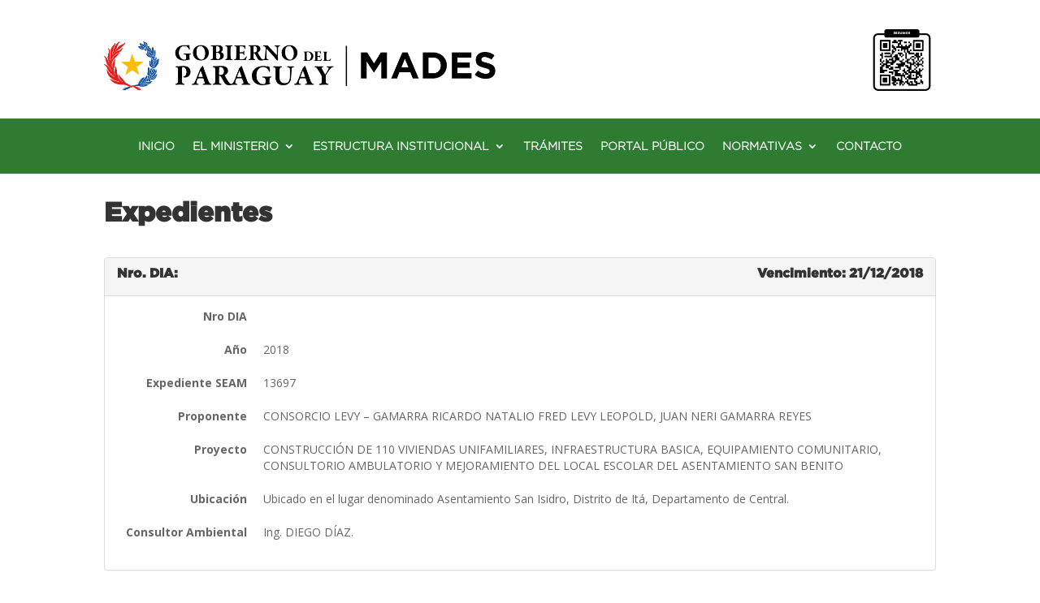

--- FILE ---
content_type: text/html; charset=UTF-8
request_url: https://www.mades.gov.py/expediente/construccion-de-110-viviendas-unifamiliares-infraestructura-basica-equipamiento-comunitario-consultorio-ambulatorio-y-mejoramiento-del-local-escolar-del-asentamiento-san-benito/
body_size: 13833
content:
<!DOCTYPE html>
<html lang="es">
<head>
	<meta charset="UTF-8" />
<meta http-equiv="X-UA-Compatible" content="IE=edge">
	<link rel="pingback" href="https://www.mades.gov.py/xmlrpc.php" />

	<script type="text/javascript">
		document.documentElement.className = 'js';
	</script>
	
	<title>CONSTRUCCIÓN DE 110 VIVIENDAS UNIFAMILIARES, INFRAESTRUCTURA BASICA, EQUIPAMIENTO COMUNITARIO, CONSULTORIO AMBULATORIO Y MEJORAMIENTO DEL LOCAL ESCOLAR DEL ASENTAMIENTO SAN BENITO | Ministerio del Ambiente y Desarrollo Sostenible</title>
<script id="diviarea-loader">window.DiviPopupData=window.DiviAreaConfig={"zIndex":1000000,"animateSpeed":400,"triggerClassPrefix":"show-popup-","idAttrib":"data-popup","modalIndicatorClass":"is-modal","blockingIndicatorClass":"is-blocking","defaultShowCloseButton":true,"withCloseClass":"with-close","noCloseClass":"no-close","triggerCloseClass":"close","singletonClass":"single","darkModeClass":"dark","noShadowClass":"no-shadow","altCloseClass":"close-alt","popupSelector":".et_pb_section.popup","initializeOnEvent":"et_pb_after_init_modules","popupWrapperClass":"area-outer-wrap","fullHeightClass":"full-height","openPopupClass":"da-overlay-visible","overlayClass":"da-overlay","exitIndicatorClass":"on-exit","hoverTriggerClass":"on-hover","clickTriggerClass":"on-click","onExitDelay":2000,"notMobileClass":"not-mobile","notTabletClass":"not-tablet","notDesktopClass":"not-desktop","baseContext":"body","activePopupClass":"is-open","closeButtonClass":"da-close","withLoaderClass":"with-loader","debug":false,"ajaxUrl":"https:\/\/www.mades.gov.py\/wp-admin\/admin-ajax.php","sys":[]};var divimode_loader=function(){"use strict";!function(t){t.DiviArea=t.DiviPopup={loaded:!1};var n=t.DiviArea,i=n.Hooks={},o={};function r(t,n,i){var r,e,c;if("string"==typeof t)if(o[t]){if(n)if((r=o[t])&&i)for(c=r.length;c--;)(e=r[c]).callback===n&&e.context===i&&(r[c]=!1);else for(c=r.length;c--;)r[c].callback===n&&(r[c]=!1)}else o[t]=[]}function e(t,n,i,r){if("string"==typeof t){var e={callback:n,priority:i,context:r},c=o[t];c?(c.push(e),c=function(t){var n,i,o,r,e=t.length;for(r=1;r<e;r++)for(n=t[r],i=r;i>0;i--)(o=t[i-1]).priority>n.priority&&(t[i]=o,t[i-1]=n);return t}(c)):c=[e],o[t]=c}}function c(t,n,i){"string"==typeof n&&(n=[n]);var r,e,c=[];for(r=0;r<n.length;r++)Array.prototype.push.apply(c,o[n[r]]);for(e=0;e<c.length;e++){var a=void 0;c[e]&&"function"==typeof c[e].callback&&("filter"===t?void 0!==(a=c[e].callback.apply(c[e].context,i))&&(i[0]=a):c[e].callback.apply(c[e].context,i))}if("filter"===t)return i[0]}i.silent=function(){return i},n.removeFilter=i.removeFilter=function(t,n){r(t,n)},n.removeAction=i.removeAction=function(t,n){r(t,n)},n.applyFilters=i.applyFilters=function(t){for(var n=[],i=arguments.length-1;i-- >0;)n[i]=arguments[i+1];return c("filter",t,n)},n.doAction=i.doAction=function(t){for(var n=[],i=arguments.length-1;i-- >0;)n[i]=arguments[i+1];c("action",t,n)},n.addFilter=i.addFilter=function(n,i,o,r){e(n,i,parseInt(o||10,10),r||t)},n.addAction=i.addAction=function(n,i,o,r){e(n,i,parseInt(o||10,10),r||t)},n.addActionOnce=i.addActionOnce=function(n,i,o,c){e(n,i,parseInt(o||10,10),c||t),e(n,(function(){r(n,i)}),1+parseInt(o||10,10),c||t)}}(window);return{}}();
</script><meta name='robots' content='max-image-preview:large' />
	<style>img:is([sizes="auto" i], [sizes^="auto," i]) { contain-intrinsic-size: 3000px 1500px }</style>
	<script type="text/javascript">
			let jqueryParams=[],jQuery=function(r){return jqueryParams=[...jqueryParams,r],jQuery},$=function(r){return jqueryParams=[...jqueryParams,r],$};window.jQuery=jQuery,window.$=jQuery;let customHeadScripts=!1;jQuery.fn=jQuery.prototype={},$.fn=jQuery.prototype={},jQuery.noConflict=function(r){if(window.jQuery)return jQuery=window.jQuery,$=window.jQuery,customHeadScripts=!0,jQuery.noConflict},jQuery.ready=function(r){jqueryParams=[...jqueryParams,r]},$.ready=function(r){jqueryParams=[...jqueryParams,r]},jQuery.load=function(r){jqueryParams=[...jqueryParams,r]},$.load=function(r){jqueryParams=[...jqueryParams,r]},jQuery.fn.ready=function(r){jqueryParams=[...jqueryParams,r]},$.fn.ready=function(r){jqueryParams=[...jqueryParams,r]};</script><link rel='dns-prefetch' href='//fonts.googleapis.com' />
<link rel="alternate" type="application/rss+xml" title="Ministerio del Ambiente y Desarrollo Sostenible &raquo; Feed" href="https://www.mades.gov.py/feed/" />
<link rel="alternate" type="application/rss+xml" title="Ministerio del Ambiente y Desarrollo Sostenible &raquo; Feed de los comentarios" href="https://www.mades.gov.py/comments/feed/" />
<meta content="Divi v.4.18.0" name="generator"/><link rel='stylesheet' id='wp-block-library-css' href='https://www.mades.gov.py/wp-includes/css/dist/block-library/style.min.css?ver=6.8.1' type='text/css' media='all' />
<style id='wp-block-library-theme-inline-css' type='text/css'>
.wp-block-audio :where(figcaption){color:#555;font-size:13px;text-align:center}.is-dark-theme .wp-block-audio :where(figcaption){color:#ffffffa6}.wp-block-audio{margin:0 0 1em}.wp-block-code{border:1px solid #ccc;border-radius:4px;font-family:Menlo,Consolas,monaco,monospace;padding:.8em 1em}.wp-block-embed :where(figcaption){color:#555;font-size:13px;text-align:center}.is-dark-theme .wp-block-embed :where(figcaption){color:#ffffffa6}.wp-block-embed{margin:0 0 1em}.blocks-gallery-caption{color:#555;font-size:13px;text-align:center}.is-dark-theme .blocks-gallery-caption{color:#ffffffa6}:root :where(.wp-block-image figcaption){color:#555;font-size:13px;text-align:center}.is-dark-theme :root :where(.wp-block-image figcaption){color:#ffffffa6}.wp-block-image{margin:0 0 1em}.wp-block-pullquote{border-bottom:4px solid;border-top:4px solid;color:currentColor;margin-bottom:1.75em}.wp-block-pullquote cite,.wp-block-pullquote footer,.wp-block-pullquote__citation{color:currentColor;font-size:.8125em;font-style:normal;text-transform:uppercase}.wp-block-quote{border-left:.25em solid;margin:0 0 1.75em;padding-left:1em}.wp-block-quote cite,.wp-block-quote footer{color:currentColor;font-size:.8125em;font-style:normal;position:relative}.wp-block-quote:where(.has-text-align-right){border-left:none;border-right:.25em solid;padding-left:0;padding-right:1em}.wp-block-quote:where(.has-text-align-center){border:none;padding-left:0}.wp-block-quote.is-large,.wp-block-quote.is-style-large,.wp-block-quote:where(.is-style-plain){border:none}.wp-block-search .wp-block-search__label{font-weight:700}.wp-block-search__button{border:1px solid #ccc;padding:.375em .625em}:where(.wp-block-group.has-background){padding:1.25em 2.375em}.wp-block-separator.has-css-opacity{opacity:.4}.wp-block-separator{border:none;border-bottom:2px solid;margin-left:auto;margin-right:auto}.wp-block-separator.has-alpha-channel-opacity{opacity:1}.wp-block-separator:not(.is-style-wide):not(.is-style-dots){width:100px}.wp-block-separator.has-background:not(.is-style-dots){border-bottom:none;height:1px}.wp-block-separator.has-background:not(.is-style-wide):not(.is-style-dots){height:2px}.wp-block-table{margin:0 0 1em}.wp-block-table td,.wp-block-table th{word-break:normal}.wp-block-table :where(figcaption){color:#555;font-size:13px;text-align:center}.is-dark-theme .wp-block-table :where(figcaption){color:#ffffffa6}.wp-block-video :where(figcaption){color:#555;font-size:13px;text-align:center}.is-dark-theme .wp-block-video :where(figcaption){color:#ffffffa6}.wp-block-video{margin:0 0 1em}:root :where(.wp-block-template-part.has-background){margin-bottom:0;margin-top:0;padding:1.25em 2.375em}
</style>
<link rel='stylesheet' id='gutenberg-pdfjs-css' href='https://www.mades.gov.py/wp-content/plugins/pdfjs-viewer-shortcode/inc/../blocks/dist/style.css?ver=2.2.2' type='text/css' media='all' />
<link rel='stylesheet' id='wp-components-css' href='https://www.mades.gov.py/wp-includes/css/dist/components/style.min.css?ver=6.8.1' type='text/css' media='all' />
<link rel='stylesheet' id='wp-preferences-css' href='https://www.mades.gov.py/wp-includes/css/dist/preferences/style.min.css?ver=6.8.1' type='text/css' media='all' />
<link rel='stylesheet' id='wp-block-editor-css' href='https://www.mades.gov.py/wp-includes/css/dist/block-editor/style.min.css?ver=6.8.1' type='text/css' media='all' />
<link rel='stylesheet' id='popup-maker-block-library-style-css' href='https://www.mades.gov.py/wp-content/plugins/popup-maker/dist/packages/block-library-style.css?ver=dbea705cfafe089d65f1' type='text/css' media='all' />
<style id='pdfemb-pdf-embedder-viewer-style-inline-css' type='text/css'>
.wp-block-pdfemb-pdf-embedder-viewer{max-width:none}

</style>
<style id='global-styles-inline-css' type='text/css'>
:root{--wp--preset--aspect-ratio--square: 1;--wp--preset--aspect-ratio--4-3: 4/3;--wp--preset--aspect-ratio--3-4: 3/4;--wp--preset--aspect-ratio--3-2: 3/2;--wp--preset--aspect-ratio--2-3: 2/3;--wp--preset--aspect-ratio--16-9: 16/9;--wp--preset--aspect-ratio--9-16: 9/16;--wp--preset--color--black: #000000;--wp--preset--color--cyan-bluish-gray: #abb8c3;--wp--preset--color--white: #ffffff;--wp--preset--color--pale-pink: #f78da7;--wp--preset--color--vivid-red: #cf2e2e;--wp--preset--color--luminous-vivid-orange: #ff6900;--wp--preset--color--luminous-vivid-amber: #fcb900;--wp--preset--color--light-green-cyan: #7bdcb5;--wp--preset--color--vivid-green-cyan: #00d084;--wp--preset--color--pale-cyan-blue: #8ed1fc;--wp--preset--color--vivid-cyan-blue: #0693e3;--wp--preset--color--vivid-purple: #9b51e0;--wp--preset--gradient--vivid-cyan-blue-to-vivid-purple: linear-gradient(135deg,rgba(6,147,227,1) 0%,rgb(155,81,224) 100%);--wp--preset--gradient--light-green-cyan-to-vivid-green-cyan: linear-gradient(135deg,rgb(122,220,180) 0%,rgb(0,208,130) 100%);--wp--preset--gradient--luminous-vivid-amber-to-luminous-vivid-orange: linear-gradient(135deg,rgba(252,185,0,1) 0%,rgba(255,105,0,1) 100%);--wp--preset--gradient--luminous-vivid-orange-to-vivid-red: linear-gradient(135deg,rgba(255,105,0,1) 0%,rgb(207,46,46) 100%);--wp--preset--gradient--very-light-gray-to-cyan-bluish-gray: linear-gradient(135deg,rgb(238,238,238) 0%,rgb(169,184,195) 100%);--wp--preset--gradient--cool-to-warm-spectrum: linear-gradient(135deg,rgb(74,234,220) 0%,rgb(151,120,209) 20%,rgb(207,42,186) 40%,rgb(238,44,130) 60%,rgb(251,105,98) 80%,rgb(254,248,76) 100%);--wp--preset--gradient--blush-light-purple: linear-gradient(135deg,rgb(255,206,236) 0%,rgb(152,150,240) 100%);--wp--preset--gradient--blush-bordeaux: linear-gradient(135deg,rgb(254,205,165) 0%,rgb(254,45,45) 50%,rgb(107,0,62) 100%);--wp--preset--gradient--luminous-dusk: linear-gradient(135deg,rgb(255,203,112) 0%,rgb(199,81,192) 50%,rgb(65,88,208) 100%);--wp--preset--gradient--pale-ocean: linear-gradient(135deg,rgb(255,245,203) 0%,rgb(182,227,212) 50%,rgb(51,167,181) 100%);--wp--preset--gradient--electric-grass: linear-gradient(135deg,rgb(202,248,128) 0%,rgb(113,206,126) 100%);--wp--preset--gradient--midnight: linear-gradient(135deg,rgb(2,3,129) 0%,rgb(40,116,252) 100%);--wp--preset--font-size--small: 13px;--wp--preset--font-size--medium: 20px;--wp--preset--font-size--large: 36px;--wp--preset--font-size--x-large: 42px;--wp--preset--spacing--20: 0.44rem;--wp--preset--spacing--30: 0.67rem;--wp--preset--spacing--40: 1rem;--wp--preset--spacing--50: 1.5rem;--wp--preset--spacing--60: 2.25rem;--wp--preset--spacing--70: 3.38rem;--wp--preset--spacing--80: 5.06rem;--wp--preset--shadow--natural: 6px 6px 9px rgba(0, 0, 0, 0.2);--wp--preset--shadow--deep: 12px 12px 50px rgba(0, 0, 0, 0.4);--wp--preset--shadow--sharp: 6px 6px 0px rgba(0, 0, 0, 0.2);--wp--preset--shadow--outlined: 6px 6px 0px -3px rgba(255, 255, 255, 1), 6px 6px rgba(0, 0, 0, 1);--wp--preset--shadow--crisp: 6px 6px 0px rgba(0, 0, 0, 1);}:root { --wp--style--global--content-size: 823px;--wp--style--global--wide-size: 1080px; }:where(body) { margin: 0; }.wp-site-blocks > .alignleft { float: left; margin-right: 2em; }.wp-site-blocks > .alignright { float: right; margin-left: 2em; }.wp-site-blocks > .aligncenter { justify-content: center; margin-left: auto; margin-right: auto; }:where(.is-layout-flex){gap: 0.5em;}:where(.is-layout-grid){gap: 0.5em;}.is-layout-flow > .alignleft{float: left;margin-inline-start: 0;margin-inline-end: 2em;}.is-layout-flow > .alignright{float: right;margin-inline-start: 2em;margin-inline-end: 0;}.is-layout-flow > .aligncenter{margin-left: auto !important;margin-right: auto !important;}.is-layout-constrained > .alignleft{float: left;margin-inline-start: 0;margin-inline-end: 2em;}.is-layout-constrained > .alignright{float: right;margin-inline-start: 2em;margin-inline-end: 0;}.is-layout-constrained > .aligncenter{margin-left: auto !important;margin-right: auto !important;}.is-layout-constrained > :where(:not(.alignleft):not(.alignright):not(.alignfull)){max-width: var(--wp--style--global--content-size);margin-left: auto !important;margin-right: auto !important;}.is-layout-constrained > .alignwide{max-width: var(--wp--style--global--wide-size);}body .is-layout-flex{display: flex;}.is-layout-flex{flex-wrap: wrap;align-items: center;}.is-layout-flex > :is(*, div){margin: 0;}body .is-layout-grid{display: grid;}.is-layout-grid > :is(*, div){margin: 0;}body{padding-top: 0px;padding-right: 0px;padding-bottom: 0px;padding-left: 0px;}a:where(:not(.wp-element-button)){text-decoration: underline;}:root :where(.wp-element-button, .wp-block-button__link){background-color: #32373c;border-width: 0;color: #fff;font-family: inherit;font-size: inherit;line-height: inherit;padding: calc(0.667em + 2px) calc(1.333em + 2px);text-decoration: none;}.has-black-color{color: var(--wp--preset--color--black) !important;}.has-cyan-bluish-gray-color{color: var(--wp--preset--color--cyan-bluish-gray) !important;}.has-white-color{color: var(--wp--preset--color--white) !important;}.has-pale-pink-color{color: var(--wp--preset--color--pale-pink) !important;}.has-vivid-red-color{color: var(--wp--preset--color--vivid-red) !important;}.has-luminous-vivid-orange-color{color: var(--wp--preset--color--luminous-vivid-orange) !important;}.has-luminous-vivid-amber-color{color: var(--wp--preset--color--luminous-vivid-amber) !important;}.has-light-green-cyan-color{color: var(--wp--preset--color--light-green-cyan) !important;}.has-vivid-green-cyan-color{color: var(--wp--preset--color--vivid-green-cyan) !important;}.has-pale-cyan-blue-color{color: var(--wp--preset--color--pale-cyan-blue) !important;}.has-vivid-cyan-blue-color{color: var(--wp--preset--color--vivid-cyan-blue) !important;}.has-vivid-purple-color{color: var(--wp--preset--color--vivid-purple) !important;}.has-black-background-color{background-color: var(--wp--preset--color--black) !important;}.has-cyan-bluish-gray-background-color{background-color: var(--wp--preset--color--cyan-bluish-gray) !important;}.has-white-background-color{background-color: var(--wp--preset--color--white) !important;}.has-pale-pink-background-color{background-color: var(--wp--preset--color--pale-pink) !important;}.has-vivid-red-background-color{background-color: var(--wp--preset--color--vivid-red) !important;}.has-luminous-vivid-orange-background-color{background-color: var(--wp--preset--color--luminous-vivid-orange) !important;}.has-luminous-vivid-amber-background-color{background-color: var(--wp--preset--color--luminous-vivid-amber) !important;}.has-light-green-cyan-background-color{background-color: var(--wp--preset--color--light-green-cyan) !important;}.has-vivid-green-cyan-background-color{background-color: var(--wp--preset--color--vivid-green-cyan) !important;}.has-pale-cyan-blue-background-color{background-color: var(--wp--preset--color--pale-cyan-blue) !important;}.has-vivid-cyan-blue-background-color{background-color: var(--wp--preset--color--vivid-cyan-blue) !important;}.has-vivid-purple-background-color{background-color: var(--wp--preset--color--vivid-purple) !important;}.has-black-border-color{border-color: var(--wp--preset--color--black) !important;}.has-cyan-bluish-gray-border-color{border-color: var(--wp--preset--color--cyan-bluish-gray) !important;}.has-white-border-color{border-color: var(--wp--preset--color--white) !important;}.has-pale-pink-border-color{border-color: var(--wp--preset--color--pale-pink) !important;}.has-vivid-red-border-color{border-color: var(--wp--preset--color--vivid-red) !important;}.has-luminous-vivid-orange-border-color{border-color: var(--wp--preset--color--luminous-vivid-orange) !important;}.has-luminous-vivid-amber-border-color{border-color: var(--wp--preset--color--luminous-vivid-amber) !important;}.has-light-green-cyan-border-color{border-color: var(--wp--preset--color--light-green-cyan) !important;}.has-vivid-green-cyan-border-color{border-color: var(--wp--preset--color--vivid-green-cyan) !important;}.has-pale-cyan-blue-border-color{border-color: var(--wp--preset--color--pale-cyan-blue) !important;}.has-vivid-cyan-blue-border-color{border-color: var(--wp--preset--color--vivid-cyan-blue) !important;}.has-vivid-purple-border-color{border-color: var(--wp--preset--color--vivid-purple) !important;}.has-vivid-cyan-blue-to-vivid-purple-gradient-background{background: var(--wp--preset--gradient--vivid-cyan-blue-to-vivid-purple) !important;}.has-light-green-cyan-to-vivid-green-cyan-gradient-background{background: var(--wp--preset--gradient--light-green-cyan-to-vivid-green-cyan) !important;}.has-luminous-vivid-amber-to-luminous-vivid-orange-gradient-background{background: var(--wp--preset--gradient--luminous-vivid-amber-to-luminous-vivid-orange) !important;}.has-luminous-vivid-orange-to-vivid-red-gradient-background{background: var(--wp--preset--gradient--luminous-vivid-orange-to-vivid-red) !important;}.has-very-light-gray-to-cyan-bluish-gray-gradient-background{background: var(--wp--preset--gradient--very-light-gray-to-cyan-bluish-gray) !important;}.has-cool-to-warm-spectrum-gradient-background{background: var(--wp--preset--gradient--cool-to-warm-spectrum) !important;}.has-blush-light-purple-gradient-background{background: var(--wp--preset--gradient--blush-light-purple) !important;}.has-blush-bordeaux-gradient-background{background: var(--wp--preset--gradient--blush-bordeaux) !important;}.has-luminous-dusk-gradient-background{background: var(--wp--preset--gradient--luminous-dusk) !important;}.has-pale-ocean-gradient-background{background: var(--wp--preset--gradient--pale-ocean) !important;}.has-electric-grass-gradient-background{background: var(--wp--preset--gradient--electric-grass) !important;}.has-midnight-gradient-background{background: var(--wp--preset--gradient--midnight) !important;}.has-small-font-size{font-size: var(--wp--preset--font-size--small) !important;}.has-medium-font-size{font-size: var(--wp--preset--font-size--medium) !important;}.has-large-font-size{font-size: var(--wp--preset--font-size--large) !important;}.has-x-large-font-size{font-size: var(--wp--preset--font-size--x-large) !important;}
:where(.wp-block-post-template.is-layout-flex){gap: 1.25em;}:where(.wp-block-post-template.is-layout-grid){gap: 1.25em;}
:where(.wp-block-columns.is-layout-flex){gap: 2em;}:where(.wp-block-columns.is-layout-grid){gap: 2em;}
:root :where(.wp-block-pullquote){font-size: 1.5em;line-height: 1.6;}
</style>
<link rel='stylesheet' id='divicarousel8_swipper_css-css' href='https://www.mades.gov.py/wp-content/plugins/carousels-slider-for-divi/public/css/swiper-bundle.css?ver=1.6.3' type='text/css' media='all' />
<link rel='stylesheet' id='divicarousel8_custom_css-css' href='https://www.mades.gov.py/wp-content/plugins/carousels-slider-for-divi/public/css/custom.css?ver=1.6.3' type='text/css' media='all' />
<link rel='stylesheet' id='contact-form-7-css' href='https://www.mades.gov.py/wp-content/plugins/contact-form-7/includes/css/styles.css?ver=6.0.6' type='text/css' media='all' />
<link rel='stylesheet' id='magnific-popup-css' href='https://www.mades.gov.py/wp-content/themes/Divi/includes/builder/feature/dynamic-assets/assets/css/magnific_popup.css?ver=2.5.61' type='text/css' media='all' />
<link rel='stylesheet' id='dsm-animate-css' href='https://www.mades.gov.py/wp-content/plugins/supreme-modules-for-divi/public/css/animate.css?ver=2.5.61' type='text/css' media='all' />
<link rel='stylesheet' id='css-divi-area-css' href='https://www.mades.gov.py/wp-content/plugins/popups-for-divi/styles/front.min.css?ver=3.0.6' type='text/css' media='all' />
<style id='css-divi-area-inline-css' type='text/css'>
.et_pb_section.popup{display:none}
</style>
<link rel='stylesheet' id='et-divi-open-sans-css' href='https://fonts.googleapis.com/css?family=Open+Sans:300italic,400italic,600italic,700italic,800italic,400,300,600,700,800&#038;subset=latin,latin-ext&#038;display=swap' type='text/css' media='all' />
<link rel='stylesheet' id='divicarousel8-styles-css' href='https://www.mades.gov.py/wp-content/plugins/carousels-slider-for-divi/styles/style.min.css?ver=1.6.3' type='text/css' media='all' />
<link rel='stylesheet' id='supreme-modules-for-divi-styles-css' href='https://www.mades.gov.py/wp-content/plugins/supreme-modules-for-divi/styles/style.min.css?ver=2.5.61' type='text/css' media='all' />
<link rel='stylesheet' id='tablepress-default-css' href='https://www.mades.gov.py/wp-content/tablepress-combined.min.css?ver=9' type='text/css' media='all' />
<link rel='stylesheet' id='wpforms-choicesjs-css' href='https://www.mades.gov.py/wp-content/plugins/wpforms-lite/assets/css/integrations/divi/choices.min.css?ver=10.2.0' type='text/css' media='all' />
<link rel='stylesheet' id='divi-style-pum-css' href='https://www.mades.gov.py/wp-content/themes/Divi/style-static.min.css?ver=4.18.0' type='text/css' media='all' />
<script type="text/javascript" src="https://www.mades.gov.py/wp-includes/js/jquery/jquery.min.js?ver=3.7.1" id="jquery-core-js"></script>
<script type="text/javascript" src="https://www.mades.gov.py/wp-includes/js/jquery/jquery-migrate.min.js?ver=3.4.1" id="jquery-migrate-js"></script>
<script type="text/javascript" id="jquery-js-after">
/* <![CDATA[ */
jqueryParams.length&&$.each(jqueryParams,function(e,r){if("function"==typeof r){var n=String(r);n.replace("$","jQuery");var a=new Function("return "+n)();$(document).ready(a)}});
/* ]]> */
</script>
<script type="text/javascript" src="https://www.mades.gov.py/wp-content/plugins/carousels-slider-for-divi/public/js/swiper-bundle.min.js?ver=1.6.3" id="divicarousel8_swipper_js-js"></script>
<script type="text/javascript" src="https://www.mades.gov.py/wp-content/plugins/popups-for-divi/scripts/ie-compat.min.js?ver=3.0.6" id="dap-ie-js"></script>
<link rel="https://api.w.org/" href="https://www.mades.gov.py/wp-json/" /><link rel="alternate" title="JSON" type="application/json" href="https://www.mades.gov.py/wp-json/wp/v2/expediente/12495" /><link rel="EditURI" type="application/rsd+xml" title="RSD" href="https://www.mades.gov.py/xmlrpc.php?rsd" />
<meta name="generator" content="WordPress 6.8.1" />
<link rel="canonical" href="https://www.mades.gov.py/expediente/construccion-de-110-viviendas-unifamiliares-infraestructura-basica-equipamiento-comunitario-consultorio-ambulatorio-y-mejoramiento-del-local-escolar-del-asentamiento-san-benito/" />
<link rel='shortlink' href='https://www.mades.gov.py/?p=12495' />
<link rel="alternate" title="oEmbed (JSON)" type="application/json+oembed" href="https://www.mades.gov.py/wp-json/oembed/1.0/embed?url=https%3A%2F%2Fwww.mades.gov.py%2Fexpediente%2Fconstruccion-de-110-viviendas-unifamiliares-infraestructura-basica-equipamiento-comunitario-consultorio-ambulatorio-y-mejoramiento-del-local-escolar-del-asentamiento-san-benito%2F" />
<link rel="alternate" title="oEmbed (XML)" type="text/xml+oembed" href="https://www.mades.gov.py/wp-json/oembed/1.0/embed?url=https%3A%2F%2Fwww.mades.gov.py%2Fexpediente%2Fconstruccion-de-110-viviendas-unifamiliares-infraestructura-basica-equipamiento-comunitario-consultorio-ambulatorio-y-mejoramiento-del-local-escolar-del-asentamiento-san-benito%2F&#038;format=xml" />
<!-- start Simple Custom CSS and JS -->
<script type="text/javascript">
document.addEventListener('DOMContentLoaded', function () {
    const button = document.getElementById('editorStamp');
    if (button) {
        button.style.display = 'none';
    }
});</script>
<!-- end Simple Custom CSS and JS -->
<!-- start Simple Custom CSS and JS -->
<script type="text/javascript">
document.addEventListener("DOMContentLoaded", function () {
  const menuItems = document.querySelectorAll(".menu-item-has-children");

  menuItems.forEach((item) => {
    const link = item.querySelector("a");

    link.addEventListener("click", function (event) {
      event.preventDefault(); // Prevenir la navegación

      // Alternar la clase 'active' en el menú padre
      const isActive = item.classList.contains("active");

      // Cerrar todos los submenús
      menuItems.forEach((i) => i.classList.remove("active"));

      // Si no estaba activo, abrirlo
      if (!isActive) {
        item.classList.add("active");
      }
    });
  });
});</script>
<!-- end Simple Custom CSS and JS -->
<style type="text/css" id="custom_fonts">@font-face {
   font-family: Gotham-Black;
   src: url(https://www.mades.gov.py/wp-content/uploads/custom_fonts/Gotham-Black.otf);
   font-weight: normal;
}@font-face {
   font-family: Gotham-Light;
   src: url(https://www.mades.gov.py/wp-content/uploads/custom_fonts/Gotham-Light.otf);
   font-weight: normal;
}</style><meta name="viewport" content="width=device-width, initial-scale=1.0, maximum-scale=1.0, user-scalable=0" /><link rel="icon" href="https://www.mades.gov.py/wp-content/uploads/2024/11/faviconT.png" sizes="32x32" />
<link rel="icon" href="https://www.mades.gov.py/wp-content/uploads/2024/11/faviconT.png" sizes="192x192" />
<link rel="apple-touch-icon" href="https://www.mades.gov.py/wp-content/uploads/2024/11/faviconT.png" />
<meta name="msapplication-TileImage" content="https://www.mades.gov.py/wp-content/uploads/2024/11/faviconT.png" />
<link rel="stylesheet" id="et-divi-customizer-global-cached-inline-styles" href="https://www.mades.gov.py/wp-content/et-cache/global/et-divi-customizer-global.min.css?ver=1759948895" /><link rel="stylesheet" id="et-core-unified-cpt-tb-4257-tb-4256-12495-cached-inline-styles" href="https://www.mades.gov.py/wp-content/et-cache/12495/et-core-unified-cpt-tb-4257-tb-4256-12495.min.css?ver=1767444664" /></head>
<body class="wp-singular expediente-template-default single single-expediente postid-12495 wp-theme-Divi et-tb-has-template et-tb-has-header et-tb-has-footer et_pb_button_helper_class et_cover_background et_pb_gutter osx et_pb_gutters3 et_right_sidebar et_divi_theme et-db">
	<div id="page-container">
<div id="et-boc" class="et-boc">
			
		<header class="et-l et-l--header">
			<div class="et_builder_inner_content et_pb_gutters3">
		<div class="et_pb_section et_pb_section_0_tb_header et_section_regular" >
				
				
				
				
				
				
				<div class="et_pb_row et_pb_row_0_tb_header">
				<div class="et_pb_column et_pb_column_1_2 et_pb_column_0_tb_header  et_pb_css_mix_blend_mode_passthrough">
				
				
				
				
				<div class="et_pb_module et_pb_image et_pb_image_0_tb_header">
				
				
				
				
				<a href="https://www.mades.gov.py/"><span class="et_pb_image_wrap "><img fetchpriority="high" decoding="async" width="923" height="160" src="https://www.mades.gov.py/wp-content/uploads/2024/11/logo.png" alt="" title="logo" srcset="https://www.mades.gov.py/wp-content/uploads/2024/11/logo.png 923w, https://www.mades.gov.py/wp-content/uploads/2024/11/logo-480x83.png 480w" sizes="(min-width: 0px) and (max-width: 480px) 480px, (min-width: 481px) 923px, 100vw" class="wp-image-85" /></span></a>
			</div>
			</div><div class="et_pb_column et_pb_column_1_2 et_pb_column_1_tb_header  et_pb_css_mix_blend_mode_passthrough et-last-child">
				
				
				
				
				<div class="et_pb_module et_pb_image et_pb_image_1_tb_header">
				
				
				
				
				<a href="https://www.mades.gov.py/wp-content/uploads/2025/03/QR-Redes-sociales.jpg" class="et_pb_lightbox_image" title=""><span class="et_pb_image_wrap "><img decoding="async" width="1600" height="1600" src="https://www.mades.gov.py/wp-content/uploads/2025/03/QR-Redes-sociales.jpg" alt="" title="QR Redes sociales" srcset="https://www.mades.gov.py/wp-content/uploads/2025/03/QR-Redes-sociales.jpg 1600w, https://www.mades.gov.py/wp-content/uploads/2025/03/QR-Redes-sociales-1280x1280.jpg 1280w, https://www.mades.gov.py/wp-content/uploads/2025/03/QR-Redes-sociales-980x980.jpg 980w, https://www.mades.gov.py/wp-content/uploads/2025/03/QR-Redes-sociales-480x480.jpg 480w" sizes="(min-width: 0px) and (max-width: 480px) 480px, (min-width: 481px) and (max-width: 980px) 980px, (min-width: 981px) and (max-width: 1280px) 1280px, (min-width: 1281px) 1600px, 100vw" class="wp-image-2931" /></span></a>
			</div>
			</div>
				
				
				
				
			</div>
				
				
			</div><div class="et_pb_section et_pb_section_1_tb_header et_section_regular et_pb_section--with-menu" >
				
				
				
				
				
				
				<div class="et_pb_row et_pb_row_1_tb_header et_pb_row--with-menu">
				<div class="et_pb_column et_pb_column_4_4 et_pb_column_2_tb_header  et_pb_css_mix_blend_mode_passthrough et-last-child et_pb_column--with-menu">
				
				
				
				
				<div class="et_pb_module et_pb_menu et_pb_menu_0_tb_header et_pb_bg_layout_light  et_pb_text_align_left et_dropdown_animation_fade et_pb_menu--without-logo et_pb_menu--style-centered">
					
					
					
					
					<div class="et_pb_menu_inner_container clearfix">
						
						<div class="et_pb_menu__wrap">
							<div class="et_pb_menu__menu">
								<nav class="et-menu-nav"><ul id="menu-menu-principal" class="et-menu nav"><li class="et_pb_menu_page_id-home menu-item menu-item-type-post_type menu-item-object-page menu-item-home menu-item-276"><a href="https://www.mades.gov.py/">INICIO</a></li>
<li class="et_pb_menu_page_id-21 menu-item menu-item-type-custom menu-item-object-custom menu-item-has-children menu-item-21"><a href="#">EL MINISTERIO</a>
<ul class="sub-menu">
	<li class="et_pb_menu_page_id-367 menu-item menu-item-type-custom menu-item-object-custom menu-item-367"><a href="/la-institucion">LA INSTITUCIÓN</a></li>
	<li class="et_pb_menu_page_id-368 menu-item menu-item-type-custom menu-item-object-custom menu-item-368"><a href="/el-ministro">EL MINISTRO</a></li>
</ul>
</li>
<li class="et_pb_menu_page_id-22 menu-item menu-item-type-custom menu-item-object-custom menu-item-has-children menu-item-22"><a href="#">ESTRUCTURA INSTITUCIONAL</a>
<ul class="sub-menu">
	<li class="et_pb_menu_page_id-502 menu-item menu-item-type-custom menu-item-object-custom menu-item-has-children menu-item-502"><a href="#">DIRECCIONES MISIONALES</a>
	<ul class="sub-menu">
		<li class="et_pb_menu_page_id-775 menu-item menu-item-type-custom menu-item-object-custom menu-item-775"><a href="/direccion-de-control-de-calidad-ambiental">DIRECCIÓN GENERAL DE CONTROL DE LA CALIDAD AMBIENTAL Y LOS RECURSOS NATURALES</a></li>
		<li class="et_pb_menu_page_id-776 menu-item menu-item-type-custom menu-item-object-custom menu-item-776"><a href="/biodiversidad">DIRECCIÓN GENERAL DE PROTECCIÓN Y CONSERVACIÓN DE LA BIODIVERSIDAD</a></li>
		<li class="et_pb_menu_page_id-777 menu-item menu-item-type-custom menu-item-object-custom menu-item-777"><a href="/direccion-de-gestion-ambiental">DIRECCIÓN GENERAL DE GESTIÓN AMBIENTAL</a></li>
		<li class="et_pb_menu_page_id-778 menu-item menu-item-type-custom menu-item-object-custom menu-item-778"><a href="/direccion-general-de-recursos-hidricos">DIRECCIÓN GENERAL DE PROTECCIÓN Y CONSERVACIÓN DE LOS RECURSOS HÍDRICOS</a></li>
		<li class="et_pb_menu_page_id-779 menu-item menu-item-type-custom menu-item-object-custom menu-item-779"><a href="/direccion-de-aire">DIRECCIÓN GENERAL DEL AIRE</a></li>
	</ul>
</li>
	<li class="et_pb_menu_page_id-501 menu-item menu-item-type-custom menu-item-object-custom menu-item-has-children menu-item-501"><a href="#">DIRECCIONES DE APOYO</a>
	<ul class="sub-menu">
		<li class="et_pb_menu_page_id-780 menu-item menu-item-type-custom menu-item-object-custom menu-item-780"><a href="/direccion-de-cambio-climatico">DIRECCIÓN NACIONAL DE CAMBIO CLIMÁTICO</a></li>
		<li class="et_pb_menu_page_id-781 menu-item menu-item-type-custom menu-item-object-custom menu-item-781"><a href="/secretaria-general">SECRETARÍA GENERAL</a></li>
		<li class="et_pb_menu_page_id-782 menu-item menu-item-type-custom menu-item-object-custom menu-item-782"><a href="/direccion-de-auditoria-interna">DIRECCIÓN DE AUDITORÍA INTERNA</a></li>
		<li class="et_pb_menu_page_id-783 menu-item menu-item-type-custom menu-item-object-custom menu-item-783"><a href="/direccion-de-talento-humano">DIRECCIÓN DE GESTIÓN DEL TALENTO HUMANO</a></li>
		<li class="et_pb_menu_page_id-784 menu-item menu-item-type-custom menu-item-object-custom menu-item-784"><a href="/direccion-de-asesoria-juridica">DIRECCIÓN DE ASESORÍA JURÍDICA</a></li>
		<li class="et_pb_menu_page_id-785 menu-item menu-item-type-custom menu-item-object-custom menu-item-785"><a href="/direccion-de-transparencia-y-anticorrupcion">DIRECCIÓN DE TRANSPARENCIA Y ANTICORRUPCIÓN</a></li>
		<li class="et_pb_menu_page_id-786 menu-item menu-item-type-custom menu-item-object-custom menu-item-786"><a href="/direccion-de-unidades-descentralizadas">DIRECCIÓN DE UNIDADES DESCENTRALIZADAS</a></li>
		<li class="et_pb_menu_page_id-787 menu-item menu-item-type-custom menu-item-object-custom menu-item-787"><a href="/direccion-de-administracion-y-finanzas">DIRECCIÓN DE ADMINISTRACIÓN Y FINANZAS</a></li>
		<li class="et_pb_menu_page_id-788 menu-item menu-item-type-custom menu-item-object-custom menu-item-788"><a href="/direccion-de-fiscalizacion-ambiental-integrada">DIRECCIÓN DE FISCALIZACIÓN AMBIENTAL INTEGRADA</a></li>
		<li class="et_pb_menu_page_id-789 menu-item menu-item-type-custom menu-item-object-custom menu-item-789"><a href="/direccion-de-comunicacion-social">DIRECCIÓN DE COMUNICACIÓN SOCIAL</a></li>
		<li class="et_pb_menu_page_id-790 menu-item menu-item-type-custom menu-item-object-custom menu-item-790"><a href="/direccion-de-servicios-ambientales">DIRECCIÓN DE SERVICIOS AMBIENTALES</a></li>
		<li class="et_pb_menu_page_id-791 menu-item menu-item-type-custom menu-item-object-custom menu-item-791"><a href="/direccion-de-geomatica">DIRECCIÓN DE GEOMÁTICA</a></li>
		<li class="et_pb_menu_page_id-4097 menu-item menu-item-type-post_type menu-item-object-page menu-item-4107"><a href="https://www.mades.gov.py/direccion-de-mercados-de-carbono/">DIRECCIÓN DE MERCADOS DE CARBONO</a></li>
	</ul>
</li>
	<li class="et_pb_menu_page_id-500 menu-item menu-item-type-custom menu-item-object-custom menu-item-500"><a href="/direccion-estrategica">DIRECCIÓN ESTRATÉGICA</a></li>
</ul>
</li>
<li class="et_pb_menu_page_id-23 menu-item menu-item-type-custom menu-item-object-custom menu-item-23"><a href="/tramites">TRÁMITES</a></li>
<li class="et_pb_menu_page_id-24 menu-item menu-item-type-custom menu-item-object-custom menu-item-24"><a target="_blank" href="https://apps.mades.gov.py/siam/portal">PORTAL PÚBLICO</a></li>
<li class="et_pb_menu_page_id-25 menu-item menu-item-type-custom menu-item-object-custom menu-item-has-children menu-item-25"><a href="#">NORMATIVAS</a>
<ul class="sub-menu">
	<li class="et_pb_menu_page_id-375 menu-item menu-item-type-custom menu-item-object-custom menu-item-375"><a href="/leyes">LEYES</a></li>
	<li class="et_pb_menu_page_id-376 menu-item menu-item-type-custom menu-item-object-custom menu-item-376"><a href="/decretos">DECRETOS</a></li>
	<li class="et_pb_menu_page_id-377 menu-item menu-item-type-custom menu-item-object-custom menu-item-377"><a href="/resoluciones">RESOLUCIONES</a></li>
	<li class="et_pb_menu_page_id-378 menu-item menu-item-type-custom menu-item-object-custom menu-item-378"><a href="/convenios-interinstitucionales">CONVENIOS INTERINSTITUCIONALES</a></li>
</ul>
</li>
<li class="et_pb_menu_page_id-26 menu-item menu-item-type-custom menu-item-object-custom menu-item-26"><a href="#contacto">CONTACTO</a></li>
</ul></nav>
							</div>
							
							
							<div class="et_mobile_nav_menu">
				<div class="mobile_nav closed">
					<span class="mobile_menu_bar"></span>
				</div>
			</div>
						</div>
						
					</div>
				</div>
			</div>
				
				
				
				
			</div>
				
				
			</div>		</div>
	</header>
	<div id="et-main-area">
	
<div class="container">

    
    <article id="post-12495" class="post-12495 expediente type-expediente status-publish hentry">

        <header class="entry-header">
            <h1 class="entry-title titulo-principal">Expedientes</h1>
        </header><!-- .entry-header -->

        
        <!-- p class="bg-success">Éstos datos fueron actualizados por última vez el <strong>marzo 24, 2025</strong> a las <strong>7:23 pm</strong>.</p -->

        <div class="panel panel-default titulo-principal">
            <div class="panel-heading">
                <h3 class="panel-title">
                    Nro. DIA:                     <div class="pull-right">
                        Vencimiento: 21/12/2018                    </div>
                </h3>
            </div>
            <div class="panel-body">
                <dl class="dl-horizontal">
                    <dt>Nro DIA</dt>
                    <dd>&nbsp;</dd>
                    <dt>Año</dt>
                    <dd>2018&nbsp;</dd>
                    <dt>Expediente SEAM</dt>
                    <dd>13697&nbsp;</dd>
                    <dt>Proponente</dt>
                    <dd>CONSORCIO LEVY – GAMARRA   RICARDO NATALIO FRED LEVY LEOPOLD, JUAN NERI GAMARRA REYES&nbsp;</dd>
                    <dt>Proyecto</dt>
                    <dd>CONSTRUCCIÓN DE 110 VIVIENDAS UNIFAMILIARES, INFRAESTRUCTURA BASICA, EQUIPAMIENTO COMUNITARIO, CONSULTORIO AMBULATORIO Y MEJORAMIENTO DEL LOCAL ESCOLAR DEL ASENTAMIENTO SAN BENITO&nbsp;</dd>
                    <dt>Ubicación</dt>
                    <dd>Ubicado en el lugar denominado Asentamiento San Isidro, Distrito de Itá, Departamento de Central.&nbsp;</dd>
                    <dt>Consultor Ambiental</dt>
                    <dd>Ing. DIEGO DÍAZ.&nbsp;</dd>
                </dl>
            </div>
        </div>

                <h3>Declaración de Impacto Ambiental</h3>
                No se encontró el archivo DIA para este Expediente.
        
                <h3>Relatorio de Impacto Ambiental</h3>
                No se encontró el archivo RIMA para este Expediente.
        
        <!-- p class="bg-success">Éstos datos fueron actualizados por última vez el <strong>marzo 24, 2025</strong> a las <strong>7:23 pm</strong>.</p -->

    
</div><!-- .container -->


	<footer class="et-l et-l--footer">
			<div class="et_builder_inner_content et_pb_gutters3">
		<div class="et_pb_section et_pb_section_0_tb_footer et_section_regular" >
				
				
				
				
				
				
				<div class="et_pb_row et_pb_row_0_tb_footer et_pb_equal_columns et_pb_gutters1">
				<div class="et_pb_column et_pb_column_4_4 et_pb_column_0_tb_footer  et_pb_css_mix_blend_mode_passthrough et-last-child">
				
				
				
				
				<div class="et_pb_module divi8_image_carousel divi8_image_carousel_0_tb_footer">
				
				
				
				
				
				
				<div class="et_pb_module_inner">
					<div> <div class="own">
			<div class="swiper-container imageswiper" data-slideperview="7|7|3"
			 data-direction="horizontal" 
			 data-loop="on" 
			 data-spacebetween="10" 
			 data-effects="slide" 
			 data-coverflow-rotation="0" 
			 data-coverflowstretch="0"  
			 data-coverflowdepth="300" 
			 data-coverflowshadow="off" 
			 data-coverflowmodifier="1" 
			 data-grabcursor="off" 
			 data-centerslides="1"  
			 data-zoom="1" 
			 data-speed="400" 
			 data-autoplay="1" 
			 data-autoplay-delay="3000" 
			 data-observer="1" 
			 data-pagi-dynamicbullets="on" 
			 data-pagi-type="bullets" 
			 data-mousewheel="on"
			 data-keyboard="on"
			 data-autoplay_pause="1"
			 data-effects-type="slide"
			 ><div class="swiper-wrapper"><div class="et_pb_module divi8_image_carousel_item divi8_image_carousel_item_0_tb_footer et_clickable">
				
				
				
				
				
				
				<div class="et_pb_module_inner">
					<div> <div class="carousel_content img_caro">
					<img decoding="async" src=" https://www.mades.gov.py/wp-content/uploads/2024/11/1-3.png " alt="  ">
					<div class="img_caro_bottom img_caro_text">
						<span> </span>
						<p>  </p>
					</div>
				</div> </div>
				</div>
			</div><div class="et_pb_module divi8_image_carousel_item divi8_image_carousel_item_1_tb_footer et_clickable">
				
				
				
				
				
				
				<div class="et_pb_module_inner">
					<div> <div class="carousel_content img_caro">
					<img decoding="async" src=" https://www.mades.gov.py/wp-content/uploads/2024/11/2-3.png " alt="  ">
					<div class="img_caro_bottom img_caro_text">
						<span> </span>
						<p>  </p>
					</div>
				</div> </div>
				</div>
			</div><div class="et_pb_module divi8_image_carousel_item divi8_image_carousel_item_2_tb_footer et_clickable">
				
				
				
				
				
				
				<div class="et_pb_module_inner">
					<div> <div class="carousel_content img_caro">
					<img decoding="async" src=" https://www.mades.gov.py/wp-content/uploads/2024/11/3-3.png " alt="  ">
					<div class="img_caro_bottom img_caro_text">
						<span> </span>
						<p>  </p>
					</div>
				</div> </div>
				</div>
			</div><div class="et_pb_module divi8_image_carousel_item divi8_image_carousel_item_3_tb_footer et_clickable">
				
				
				
				
				
				
				<div class="et_pb_module_inner">
					<div> <div class="carousel_content img_caro">
					<img decoding="async" src=" https://www.mades.gov.py/wp-content/uploads/2024/11/4-3.png " alt="  ">
					<div class="img_caro_bottom img_caro_text">
						<span> </span>
						<p>  </p>
					</div>
				</div> </div>
				</div>
			</div><div class="et_pb_module divi8_image_carousel_item divi8_image_carousel_item_4_tb_footer et_clickable">
				
				
				
				
				
				
				<div class="et_pb_module_inner">
					<div> <div class="carousel_content img_caro">
					<img decoding="async" src=" https://www.mades.gov.py/wp-content/uploads/2024/11/5-2.png " alt="  ">
					<div class="img_caro_bottom img_caro_text">
						<span> </span>
						<p>  </p>
					</div>
				</div> </div>
				</div>
			</div><div class="et_pb_module divi8_image_carousel_item divi8_image_carousel_item_5_tb_footer et_clickable">
				
				
				
				
				
				
				<div class="et_pb_module_inner">
					<div> <div class="carousel_content img_caro">
					<img decoding="async" src=" https://www.mades.gov.py/wp-content/uploads/2024/11/6-3.png " alt="  ">
					<div class="img_caro_bottom img_caro_text">
						<span> </span>
						<p>  </p>
					</div>
				</div> </div>
				</div>
			</div><div class="et_pb_module divi8_image_carousel_item divi8_image_carousel_item_6_tb_footer et_clickable">
				
				
				
				
				
				
				<div class="et_pb_module_inner">
					<div> <div class="carousel_content img_caro">
					<img decoding="async" src=" https://www.mades.gov.py/wp-content/uploads/2025/03/7.png " alt="  ">
					<div class="img_caro_bottom img_caro_text">
						<span> </span>
						<p>  </p>
					</div>
				</div> </div>
				</div>
			</div><div class="et_pb_module divi8_image_carousel_item divi8_image_carousel_item_7_tb_footer et_clickable">
				
				
				
				
				
				
				<div class="et_pb_module_inner">
					<div> <div class="carousel_content img_caro">
					<img decoding="async" src=" https://www.mades.gov.py/wp-content/uploads/2024/11/8-2.png " alt="  ">
					<div class="img_caro_bottom img_caro_text">
						<span> </span>
						<p>  </p>
					</div>
				</div> </div>
				</div>
			</div><div class="et_pb_module divi8_image_carousel_item divi8_image_carousel_item_8_tb_footer et_clickable">
				
				
				
				
				
				
				<div class="et_pb_module_inner">
					<div> <div class="carousel_content img_caro">
					<img decoding="async" src=" https://www.mades.gov.py/wp-content/uploads/2025/03/ods-1-300x300.png " alt="  ">
					<div class="img_caro_bottom img_caro_text">
						<span> </span>
						<p>  </p>
					</div>
				</div> </div>
				</div>
			</div></div>
			</div>
			<div class="swiper-navi-container">
				<div class="swiper-button-prev"><i class='et-pb-icon divi8-icon-left'>&#x23;</i></div>
				<div class="swiper-button-next"><i class='et-pb-icon divi8-icon-right'>&#x35;</i></div>
			</div>
			<div class="swiper-pagination"></div>
			<div class="swiper-progress-bar"></div>
		</div> </div> 
				</div>
			</div>
			</div>
				
				
				
				
			</div>
				
				
			</div><div class="et_pb_section et_pb_section_1_tb_footer et_pb_with_background et_section_regular" >
				
				
				
				
				
				
				<div class="et_pb_row et_pb_row_1_tb_footer">
				<div class="et_pb_column et_pb_column_4_4 et_pb_column_1_tb_footer  et_pb_css_mix_blend_mode_passthrough et-last-child">
				
				
				
				
				<div class="et_pb_module et_pb_text et_pb_text_0_tb_footer  et_pb_text_align_left et_pb_text_align_center-phone et_pb_bg_layout_light">
				
				
				
				
				<div class="et_pb_text_inner"><h3>CONTACTO<strong><br /></strong></h3>
<p><strong>Ministerio del Ambiente y Desarrollo Sostenible</strong></p></div>
			</div>
			</div>
				
				
				
				
			</div><div id="contacto" class="et_pb_row et_pb_row_2_tb_footer et_pb_equal_columns et_pb_gutters1">
				<div class="et_pb_column et_pb_column_1_3 et_pb_column_2_tb_footer  et_pb_css_mix_blend_mode_passthrough">
				
				
				
				
				<div class="et_pb_with_border et_pb_module et_pb_image et_pb_image_0_tb_footer">
				
				
				
				
				<a href="https://www.google.com/maps/place/Ministerio+del+Ambiente+y+Desarrollo+Sostenible/@-25.264308,-57.5524019,15.25z/data=!4m6!3m5!1s0x945da5e386c36893:0x4d039b7b609df932!8m2!3d-25.2644253!4d-57.547971!16s%2Fg%2F1v4k7ly1?entry=ttu&#038;g_ep=EgoyMDI1MDEyMi4wIKXMDSoASAFQAw%3D%3D" target="_blank"><span class="et_pb_image_wrap "><img loading="lazy" decoding="async" width="413" height="310" src="https://www.mades.gov.py/wp-content/uploads/2025/01/mades-ubi.png" alt="" title="mades ubi" srcset="https://www.mades.gov.py/wp-content/uploads/2025/01/mades-ubi.png 413w, https://www.mades.gov.py/wp-content/uploads/2025/01/mades-ubi-300x225.png 300w" sizes="auto, (max-width: 413px) 100vw, 413px" class="wp-image-1038" /></span></a>
			</div>
			</div><div class="et_pb_column et_pb_column_1_3 et_pb_column_3_tb_footer  et_pb_css_mix_blend_mode_passthrough">
				
				
				
				
				<div class="et_pb_module et_pb_text et_pb_text_1_tb_footer  et_pb_text_align_left et_pb_bg_layout_light">
				
				
				
				
				<div class="et_pb_text_inner"><p><strong>Dirección</strong>: Avenida Madame<br />Lynch N° 3500.<br />esq. Reservista de la Guerra del Chaco.<br /><strong>Teléfono</strong>: 021 2879000</p>
<p>Asunción, Paraguay.</p></div>
			</div>
			</div><div class="et_pb_column et_pb_column_1_3 et_pb_column_4_tb_footer  et_pb_css_mix_blend_mode_passthrough et-last-child">
				
				
				
				
				<div class="et_pb_module et_pb_text et_pb_text_2_tb_footer et_clickable  et_pb_text_align_left et_pb_text_align_center-phone et_pb_bg_layout_light">
				
				
				
				
				<div class="et_pb_text_inner"><p><strong><span class="OYPEnA font-feature-liga-off font-feature-clig-off font-feature-calt-off text-decoration-none text-strikethrough-none"><img loading="lazy" decoding="async" src="https://www.mades.gov.py/wp-content/uploads/2025/03/instagram.png" width="20" height="20" alt="" class="wp-image-3711 alignnone size-full" /> @mambiente_py</span></strong></p></div>
			</div><div class="et_pb_module et_pb_text et_pb_text_3_tb_footer et_clickable  et_pb_text_align_left et_pb_text_align_center-phone et_pb_bg_layout_light">
				
				
				
				
				<div class="et_pb_text_inner"><p><strong><span class="OYPEnA font-feature-liga-off font-feature-clig-off font-feature-calt-off text-decoration-none text-strikethrough-none"><img loading="lazy" decoding="async" src="https://www.mades.gov.py/wp-content/uploads/2025/03/facebook.png" width="20" height="20" alt="" class="wp-image-3712 alignnone size-full" /> Ministerio del Ambiente y Desarrollo Sostenible Paraguay</span></strong></p></div>
			</div><div class="et_pb_module et_pb_text et_pb_text_4_tb_footer et_clickable  et_pb_text_align_left et_pb_text_align_center-phone et_pb_bg_layout_light">
				
				
				
				
				<div class="et_pb_text_inner"><p><strong><span class="OYPEnA font-feature-liga-off font-feature-clig-off font-feature-calt-off text-decoration-none text-strikethrough-none"><img loading="lazy" decoding="async" src="https://www.mades.gov.py/wp-content/uploads/2025/03/red-social-X-300x300.png" width="20" height="20" alt="" class="wp-image-4045 alignnone size-medium" /> Ministerio del Ambiente y Desarrollo Sostenible Py</span></strong></p></div>
			</div><div class="et_pb_module et_pb_text et_pb_text_5_tb_footer et_clickable  et_pb_text_align_left et_pb_text_align_center-phone et_pb_bg_layout_light">
				
				
				
				
				<div class="et_pb_text_inner"><p><strong><span class="OYPEnA font-feature-liga-off font-feature-clig-off font-feature-calt-off text-decoration-none text-strikethrough-none"><img loading="lazy" decoding="async" src="https://www.mades.gov.py/wp-content/uploads/2025/03/rs-tiktok-300x300.png" width="20" height="20" alt="" class="wp-image-4047 alignnone size-medium" /> @mades_py</span></strong></p></div>
			</div><div class="et_pb_module et_pb_text et_pb_text_6_tb_footer et_clickable  et_pb_text_align_left et_pb_text_align_center-phone et_pb_bg_layout_light">
				
				
				
				
				<div class="et_pb_text_inner"><p><strong><span class="OYPEnA font-feature-liga-off font-feature-clig-off font-feature-calt-off text-decoration-none text-strikethrough-none"><img loading="lazy" decoding="async" src="https://www.mades.gov.py/wp-content/uploads/2025/03/rs-youtube.png" width="20" height="20" alt="" class="wp-image-4090 alignnone size-full" /> @ministeriodelambientemades9510</span></strong></p></div>
			</div><div class="et_pb_module et_pb_text et_pb_text_7_tb_footer et_clickable  et_pb_text_align_left et_pb_text_align_center-phone et_pb_bg_layout_light">
				
				
				
				
				<div class="et_pb_text_inner"><p><strong><span class="OYPEnA font-feature-liga-off font-feature-clig-off font-feature-calt-off text-decoration-none text-strikethrough-none"><img loading="lazy" decoding="async" src="https://www.mades.gov.py/wp-content/uploads/2025/03/rs-linkedin-300x300.png" width="20" height="20" alt="" class="wp-image-4091 alignnone size-medium" /> Ministerio del Ambiente y Desarrollo Sostenible de Paraguay</span></strong></p></div>
			</div>
			</div>
				
				
				
				
			</div><div class="et_pb_row et_pb_row_3_tb_footer et_pb_equal_columns et_pb_gutters1">
				<div class="et_pb_column et_pb_column_4_4 et_pb_column_5_tb_footer  et_pb_css_mix_blend_mode_passthrough et-last-child">
				
				
				
				
				<div class="et_pb_module et_pb_divider et_pb_divider_0_tb_footer et_pb_divider_position_ et_pb_space"><div class="et_pb_divider_internal"></div></div>
			</div>
				
				
				
				
			</div><div class="et_pb_row et_pb_row_4_tb_footer et_pb_equal_columns et_pb_gutters1">
				<div class="et_pb_column et_pb_column_1_3 et_pb_column_6_tb_footer  et_pb_css_mix_blend_mode_passthrough">
				
				
				
				
				<div class="et_pb_module et_pb_image et_pb_image_1_tb_footer">
				
				
				
				
				<span class="et_pb_image_wrap "><img loading="lazy" decoding="async" width="923" height="160" src="https://www.mades.gov.py/wp-content/uploads/2024/11/logo.png" alt="" title="logo" srcset="https://www.mades.gov.py/wp-content/uploads/2024/11/logo.png 923w, https://www.mades.gov.py/wp-content/uploads/2024/11/logo-480x83.png 480w" sizes="auto, (min-width: 0px) and (max-width: 480px) 480px, (min-width: 481px) 923px, 100vw" class="wp-image-85" /></span>
			</div>
			</div><div class="et_pb_column et_pb_column_1_3 et_pb_column_7_tb_footer  et_pb_css_mix_blend_mode_passthrough et_pb_column_empty">
				
				
				
				
				
			</div><div class="et_pb_column et_pb_column_1_3 et_pb_column_8_tb_footer  et_pb_css_mix_blend_mode_passthrough et-last-child et_pb_column_empty">
				
				
				
				
				
			</div>
				
				
				
				
			</div>
				
				
			</div><div class="et_pb_section et_pb_section_2_tb_footer et_pb_with_background et_section_regular" >
				
				
				
				
				
				
				<div class="et_pb_row et_pb_row_5_tb_footer">
				<div class="et_pb_column et_pb_column_4_4 et_pb_column_9_tb_footer  et_pb_css_mix_blend_mode_passthrough et-last-child et_pb_column_empty">
				
				
				
				
				
			</div>
				
				
				
				
			</div>
				
				
			</div>		</div>
	</footer>
		</div>

			
		</div>
		</div>

			<script type="speculationrules">
{"prefetch":[{"source":"document","where":{"and":[{"href_matches":"\/*"},{"not":{"href_matches":["\/wp-*.php","\/wp-admin\/*","\/wp-content\/uploads\/*","\/wp-content\/*","\/wp-content\/plugins\/*","\/wp-content\/themes\/Divi\/*","\/*\\?(.+)"]}},{"not":{"selector_matches":"a[rel~=\"nofollow\"]"}},{"not":{"selector_matches":".no-prefetch, .no-prefetch a"}}]},"eagerness":"conservative"}]}
</script>
	<script type="text/javascript">
				var et_link_options_data = [{"class":"divi8_image_carousel_item_0_tb_footer","url":"http:\/\/190.52.133.154:3000\/track\/","target":"_blank"},{"class":"divi8_image_carousel_item_1_tb_footer","url":"\/direccion-de-transparencia-y-anticorrupcion","target":"_self"},{"class":"divi8_image_carousel_item_2_tb_footer","url":"\/gobierno-abierto","target":"_self"},{"class":"divi8_image_carousel_item_3_tb_footer","url":"https:\/\/firms.modaps.eosdis.nasa.gov\/","target":"_blank"},{"class":"divi8_image_carousel_item_4_tb_footer","url":"https:\/\/www.paraguayconcursa.gov.py\/sicca\/seleccion\/buscarConcurso\/evaluados\/evaluados.seam?from=Portal.seam","target":"_blank"},{"class":"divi8_image_carousel_item_5_tb_footer","url":"\/mecip","target":"_self"},{"class":"divi8_image_carousel_item_6_tb_footer","url":"https:\/\/mail.mades.gov.py\/","target":"_blank"},{"class":"divi8_image_carousel_item_7_tb_footer","url":"https:\/\/sites.google.com\/prod\/view\/capturadatos-seamparaguay\/p%C3%A1gina-principal\/biodiversidad","target":"_blank"},{"class":"divi8_image_carousel_item_8_tb_footer","url":"https:\/\/sites.google.com\/prod\/view\/capturadatos-seamparaguay\/p%C3%A1gina-principal\/biodiversidad","target":"_blank"},{"class":"et_pb_text_2_tb_footer","url":"https:\/\/www.instagram.com\/mambiente_py\/#","target":"_blank"},{"class":"et_pb_text_3_tb_footer","url":"https:\/\/www.facebook.com\/mambientepy?mibextid=wwXIfr&rdid=Z2EkgPTGVW2lJZs4&share_url=https%3A%2F%2Fwww.facebook.com%2Fshare%2F15eH847zFW%2F%3Fmibextid%3DwwXIfr#","target":"_blank"},{"class":"et_pb_text_4_tb_footer","url":"https:\/\/x.com\/mambiente_py","target":"_blank"},{"class":"et_pb_text_5_tb_footer","url":"https:\/\/www.tiktok.com\/@mades_py?_t=ZM-8t9RMgbIQH0&_r=1","target":"_blank"},{"class":"et_pb_text_6_tb_footer","url":"https:\/\/www.youtube.com\/@ministeriodelambientemades9510","target":"_blank"},{"class":"et_pb_text_7_tb_footer","url":"https:\/\/py.linkedin.com\/in\/ministerio-del-ambiente-y-desarrollo-sostenible-de-paraguay-392326300?trk=public_post_feed-actor-name","target":"_blank"}];
			</script>
	<script>
document.addEventListener("DOMContentLoaded", function () {
  const targetImage = document.querySelector('img[alt=" transparencia "]');  // La imagen con el atributo alt
  const modal = document.querySelector("#modal-content"); // El modal
  const closeModalButton = document.querySelector("#close-modal"); // El botón de cerrar

  // Verifica si la imagen existe
  if (targetImage) {
    // Si la imagen existe, cuando se hace clic en ella, el modal aparece
    targetImage.addEventListener("click", function () {
      modal.style.display = "block"; // Mostrar el modal
    });
  } else {
    console.log("Imagen no encontrada");
  }

  // Verifica si el botón de cerrar existe
  if (closeModalButton) {
    // Si se hace clic en el botón de cerrar, el modal se oculta
    closeModalButton.addEventListener("click", function (event) {
      event.preventDefault(); // Evita que la página se recargue
      modal.style.display = "none"; // Ocultar el modal
    });
  }
});
</script>




<script>
document.addEventListener("DOMContentLoaded", function () {
  const params = new URLSearchParams(window.location.search);
  const popupId = params.get("popup");

  if (popupId === "PNDS") {
    const abrirModal = () => {
      const enlace = document.querySelector('a[href="#PNDS"]');
      if (enlace) {
        enlace.click();
      } else {
        // Si aún no existe, volver a intentar en 300ms
        setTimeout(abrirModal, 300);
      }
    };

    setTimeout(abrirModal, 300); // primer intento tras 300ms
  }
});
</script><script type="text/javascript" src="https://www.mades.gov.py/wp-includes/js/dist/hooks.min.js?ver=4d63a3d491d11ffd8ac6" id="wp-hooks-js"></script>
<script type="text/javascript" src="https://www.mades.gov.py/wp-includes/js/dist/i18n.min.js?ver=5e580eb46a90c2b997e6" id="wp-i18n-js"></script>
<script type="text/javascript" id="wp-i18n-js-after">
/* <![CDATA[ */
wp.i18n.setLocaleData( { 'text direction\u0004ltr': [ 'ltr' ] } );
/* ]]> */
</script>
<script type="text/javascript" src="https://www.mades.gov.py/wp-content/plugins/contact-form-7/includes/swv/js/index.js?ver=6.0.6" id="swv-js"></script>
<script type="text/javascript" id="contact-form-7-js-translations">
/* <![CDATA[ */
( function( domain, translations ) {
	var localeData = translations.locale_data[ domain ] || translations.locale_data.messages;
	localeData[""].domain = domain;
	wp.i18n.setLocaleData( localeData, domain );
} )( "contact-form-7", {"translation-revision-date":"2025-04-10 13:48:55+0000","generator":"GlotPress\/4.0.1","domain":"messages","locale_data":{"messages":{"":{"domain":"messages","plural-forms":"nplurals=2; plural=n != 1;","lang":"es"},"This contact form is placed in the wrong place.":["Este formulario de contacto est\u00e1 situado en el lugar incorrecto."],"Error:":["Error:"]}},"comment":{"reference":"includes\/js\/index.js"}} );
/* ]]> */
</script>
<script type="text/javascript" id="contact-form-7-js-before">
/* <![CDATA[ */
var wpcf7 = {
    "api": {
        "root": "https:\/\/www.mades.gov.py\/wp-json\/",
        "namespace": "contact-form-7\/v1"
    },
    "cached": 1
};
/* ]]> */
</script>
<script type="text/javascript" src="https://www.mades.gov.py/wp-content/plugins/contact-form-7/includes/js/index.js?ver=6.0.6" id="contact-form-7-js"></script>
<script type="text/javascript" src="https://www.mades.gov.py/wp-content/plugins/popups-for-divi/scripts/front.min.js?ver=3.0.6" id="js-divi-area-js"></script>
<script type="text/javascript" id="divi-custom-script-js-extra">
/* <![CDATA[ */
var DIVI = {"item_count":"%d Item","items_count":"%d Items"};
var et_builder_utils_params = {"condition":{"diviTheme":true,"extraTheme":false},"scrollLocations":["app","top"],"builderScrollLocations":{"desktop":"app","tablet":"app","phone":"app"},"onloadScrollLocation":"app","builderType":"fe"};
var et_frontend_scripts = {"builderCssContainerPrefix":"#et-boc","builderCssLayoutPrefix":"#et-boc .et-l"};
var et_pb_custom = {"ajaxurl":"https:\/\/www.mades.gov.py\/wp-admin\/admin-ajax.php","images_uri":"https:\/\/www.mades.gov.py\/wp-content\/themes\/Divi\/images","builder_images_uri":"https:\/\/www.mades.gov.py\/wp-content\/themes\/Divi\/includes\/builder\/images","et_frontend_nonce":"282d0e75b6","subscription_failed":"Por favor, revise los campos a continuaci\u00f3n para asegurarse de que la informaci\u00f3n introducida es correcta.","et_ab_log_nonce":"76e3fa8eae","fill_message":"Por favor, rellene los siguientes campos:","contact_error_message":"Por favor, arregle los siguientes errores:","invalid":"De correo electr\u00f3nico no v\u00e1lida","captcha":"Captcha","prev":"Anterior","previous":"Anterior","next":"Siguiente","wrong_captcha":"Ha introducido un n\u00famero equivocado de captcha.","wrong_checkbox":"Checkbox","ignore_waypoints":"no","is_divi_theme_used":"1","widget_search_selector":".widget_search","ab_tests":[],"is_ab_testing_active":"","page_id":"12495","unique_test_id":"","ab_bounce_rate":"5","is_cache_plugin_active":"no","is_shortcode_tracking":"","tinymce_uri":"https:\/\/www.mades.gov.py\/wp-content\/themes\/Divi\/includes\/builder\/frontend-builder\/assets\/vendors","waypoints_options":{"context":[".pum-overlay"]}};
var et_pb_box_shadow_elements = [];
/* ]]> */
</script>
<script type="text/javascript" src="https://www.mades.gov.py/wp-content/themes/Divi/js/scripts.min.js?ver=4.18.0" id="divi-custom-script-js"></script>
<script type="text/javascript" src="https://www.mades.gov.py/wp-content/themes/Divi/includes/builder/feature/dynamic-assets/assets/js/jquery.fitvids.js?ver=4.18.0" id="fitvids-js"></script>
<script type="text/javascript" src="https://www.mades.gov.py/wp-content/plugins/carousels-slider-for-divi/scripts/frontend-bundle.min.js?ver=1.6.3" id="divicarousel8-frontend-bundle-js"></script>
<script type="text/javascript" src="https://www.mades.gov.py/wp-content/plugins/supreme-modules-for-divi/scripts/frontend-bundle.min.js?ver=2.5.61" id="supreme-modules-for-divi-frontend-bundle-js"></script>
<script type="text/javascript" id="et-builder-cpt-modules-wrapper-js-extra">
/* <![CDATA[ */
var et_modules_wrapper = {"builderCssContainerPrefix":"#et-boc","builderCssLayoutPrefix":"#et-boc .et-l"};
/* ]]> */
</script>
<script type="text/javascript" src="https://www.mades.gov.py/wp-content/themes/Divi/includes/builder/scripts/cpt-modules-wrapper.js?ver=4.18.0" id="et-builder-cpt-modules-wrapper-js"></script>
<script type="text/javascript" src="https://www.mades.gov.py/wp-content/themes/Divi/core/admin/js/common.js?ver=4.18.0" id="et-core-common-js"></script>
<script type="text/javascript" src="https://www.mades.gov.py/wp-content/themes/Divi/includes/builder/feature/dynamic-assets/assets/js/magnific-popup.js?ver=4.18.0" id="magnific-popup-js"></script>
	
	</body>
</html>

<!--
Performance optimized by W3 Total Cache. Learn more: https://www.boldgrid.com/w3-total-cache/


Served from: www.mades.gov.py @ 2026-01-18 19:09:56 by W3 Total Cache
-->